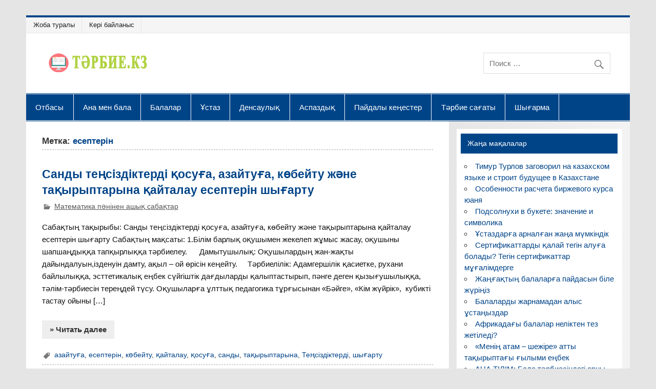

--- FILE ---
content_type: text/html; charset=UTF-8
request_url: https://www.tarbie.kz/tag/esepterin
body_size: 10512
content:
<!DOCTYPE html><html lang="ru-RU"><head><meta charset="UTF-8" /><meta name="viewport" content="width=device-width, initial-scale=1, user-scalable=1, shrink-to-fit=no"><link rel="profile" href="http://gmpg.org/xfn/11" /><link rel="pingback" href="https://www.tarbie.kz/xmlrpc.php" /><meta name='robots' content='index, follow, max-image-preview:large, max-snippet:-1, max-video-preview:-1' /><link media="all" href="https://www.tarbie.kz/wp-content/cache/autoptimize/css/autoptimize_f841d5ef43bb46721796eb0b47c1e94e.css" rel="stylesheet"><title>🙋️ Архивы есептерін - Тәрбие.kz</title><link rel="canonical" href="https://www.tarbie.kz/tag/esepterin" /><meta property="og:locale" content="ru_RU" /><meta property="og:type" content="article" /><meta property="og:title" content="Архивы есептерін - Тәрбие.kz" /><meta property="og:url" content="https://www.tarbie.kz/tag/esepterin" /><meta property="og:site_name" content="Тәрбие.kz" /><meta name="twitter:card" content="summary_large_image" /> <script type="application/ld+json" class="yoast-schema-graph">{"@context":"https://schema.org","@graph":[{"@type":"CollectionPage","@id":"https://www.tarbie.kz/tag/esepterin","url":"https://www.tarbie.kz/tag/esepterin","name":"Архивы есептерін - Тәрбие.kz","isPartOf":{"@id":"https://www.tarbie.kz/#website"},"breadcrumb":{"@id":"https://www.tarbie.kz/tag/esepterin#breadcrumb"},"inLanguage":"ru-RU"},{"@type":"BreadcrumbList","@id":"https://www.tarbie.kz/tag/esepterin#breadcrumb","itemListElement":[{"@type":"ListItem","position":1,"name":"Главная страница","item":"https://www.tarbie.kz/"},{"@type":"ListItem","position":2,"name":"есептерін"}]},{"@type":"WebSite","@id":"https://www.tarbie.kz/#website","url":"https://www.tarbie.kz/","name":"Тәрбие.kz","description":"Қазақстанның педагогикалық журналы","publisher":{"@id":"https://www.tarbie.kz/#organization"},"potentialAction":[{"@type":"SearchAction","target":{"@type":"EntryPoint","urlTemplate":"https://www.tarbie.kz/?s={search_term_string}"},"query-input":{"@type":"PropertyValueSpecification","valueRequired":true,"valueName":"search_term_string"}}],"inLanguage":"ru-RU"},{"@type":"Organization","@id":"https://www.tarbie.kz/#organization","name":"Тәрбие.kz","url":"https://www.tarbie.kz/","logo":{"@type":"ImageObject","inLanguage":"ru-RU","@id":"https://www.tarbie.kz/#/schema/logo/image/","url":"https://www.tarbie.kz/wp-content/uploads/2017/06/log1.png","contentUrl":"https://www.tarbie.kz/wp-content/uploads/2017/06/log1.png","width":200,"height":40,"caption":"Тәрбие.kz"},"image":{"@id":"https://www.tarbie.kz/#/schema/logo/image/"}}]}</script>  <script type="text/javascript" src="https://www.tarbie.kz/wp-includes/js/jquery/jquery.min.js" id="jquery-core-js"></script> <script type="text/javascript" id="jquery-js-after">jQuery(document).ready(function() {
	jQuery(".c0720d31ace3803893387ac52eddb93f").click(function() {
		jQuery.post(
			"https://www.tarbie.kz/wp-admin/admin-ajax.php", {
				"action": "quick_adsense_onpost_ad_click",
				"quick_adsense_onpost_ad_index": jQuery(this).attr("data-index"),
				"quick_adsense_nonce": "001a83e0b1",
			}, function(response) { }
		);
	});
});</script> <!--[if lt IE 9]> <script type="text/javascript" src="https://www.tarbie.kz/wp-content/themes/smartline-lite/js/html5shiv.min.js" id="html5shiv-js"></script> <![endif]--> <script type="text/javascript" id="smartline-lite-jquery-frontpage_slider-js-extra">var smartline_slider_params = {"animation":"horizontal","speed":"7000"};</script> <script type="text/javascript" id="smartline-lite-jquery-navigation-js-extra">var smartline_menu_title = "\u041c\u0435\u043d\u044e";</script>  <script>window.yaContextCb=window.yaContextCb||[]</script> <script src="https://yandex.ru/ads/system/context.js" async></script><link rel="icon" href="https://www.tarbie.kz/wp-content/uploads/2018/03/cropped-icon_step_3-0-1-32x32.png" sizes="32x32" /><link rel="icon" href="https://www.tarbie.kz/wp-content/uploads/2018/03/cropped-icon_step_3-0-1-192x192.png" sizes="192x192" /><link rel="apple-touch-icon" href="https://www.tarbie.kz/wp-content/uploads/2018/03/cropped-icon_step_3-0-1-180x180.png" /><meta name="msapplication-TileImage" content="https://www.tarbie.kz/wp-content/uploads/2018/03/cropped-icon_step_3-0-1-270x270.png" /></head><body class="archive tag tag-esepterin tag-5119 wp-custom-logo"><div id="wrapper" class="hfeed" itemscope itemtype="https://schema.org/WebSite"><meta itemprop="url" content="https://www.tarbie.kz/tag/esepterin"/><div id="header-wrap"><nav id="topnav" class="clearfix" role="navigation"><ul id="topnav-menu" class="top-navigation-menu"><li id="menu-item-35994" class="menu-item menu-item-type-post_type menu-item-object-page menu-item-35994"><a href="https://www.tarbie.kz/about">Жоба туралы</a></li><li id="menu-item-35995" class="menu-item menu-item-type-post_type menu-item-object-page menu-item-35995"><a href="https://www.tarbie.kz/keri-baylanys">Кері байланыс</a></li></ul></nav><header id="header" class="clearfix" role="banner"><div id="logo" class="clearfix"> <a href="https://www.tarbie.kz/" class="custom-logo-link" rel="home"><img width="200" height="40" src="https://www.tarbie.kz/wp-content/uploads/2017/06/log1.png" class="custom-logo" alt="Тәрбие.kz" decoding="async" /></a></div><div id="header-content" class="clearfix"><div id="header-search"><form role="search" method="get" class="search-form" action="https://www.tarbie.kz/"   itemprop="potentialAction" itemscope itemtype="https://schema.org/SearchAction"> <label> <span class="screen-reader-text">Поиск для:</span><meta itemprop="target" content="https://www.tarbie.kz/?s={s}"/> <input  itemprop="query-input"  type="search" class="search-field" placeholder="Поиск &hellip;" value="" name="s"> </label> <button type="submit" class="search-submit"> <span class="genericon-search"></span> </button></form></div></div></header></div><div id="navi-wrap"><nav id="mainnav" class="clearfix" role="navigation"><ul id="mainnav-menu" class="main-navigation-menu"><li id="menu-item-36128" class="menu-item menu-item-type-taxonomy menu-item-object-category menu-item-36128"><a href="https://www.tarbie.kz/category/otbasi">Отбасы</a></li><li id="menu-item-35633" class="menu-item menu-item-type-taxonomy menu-item-object-category menu-item-35633"><a href="https://www.tarbie.kz/category/ana-bala">Ана мен бала</a></li><li id="menu-item-36481" class="menu-item menu-item-type-taxonomy menu-item-object-category menu-item-36481"><a href="https://www.tarbie.kz/category/bala">Балалар</a></li><li id="menu-item-36522" class="menu-item menu-item-type-taxonomy menu-item-object-category menu-item-36522"><a href="https://www.tarbie.kz/category/ustaz">Ұстаз</a></li><li id="menu-item-36468" class="menu-item menu-item-type-taxonomy menu-item-object-category menu-item-36468"><a href="https://www.tarbie.kz/category/densaulyk">Денсаулық</a></li><li id="menu-item-36469" class="menu-item menu-item-type-taxonomy menu-item-object-category menu-item-36469"><a href="https://www.tarbie.kz/category/aspaz">Аспаздық</a></li><li id="menu-item-35991" class="menu-item menu-item-type-taxonomy menu-item-object-category menu-item-35991"><a href="https://www.tarbie.kz/category/articles">Пайдалы кеңестер</a></li><li id="menu-item-37611" class="menu-item menu-item-type-taxonomy menu-item-object-category menu-item-37611"><a href="https://www.tarbie.kz/category/terbie-sagaty">Тәрбие сағаты</a></li><li id="menu-item-37612" class="menu-item menu-item-type-taxonomy menu-item-object-category menu-item-37612"><a href="https://www.tarbie.kz/category/shygarma">Шығарма</a></li></ul></nav></div><div id="wrap" class="clearfix"><section id="content" class="primary" role="main"><header class="page-header"><h1 class="archive-title">Метка: <span>есептерін</span></h1></header><article id="post-15423" class="post-15423 post type-post status-publish format-standard hentry category-matematika-peninen-ashyk-sabaktar tag-azaytuga tag-esepterin tag-kobeytu tag-kaytalau tag-kosuga tag-sandy tag-takyryptaryna tag-tensizdikterdi tag-shygartu"><h2 class="entry-title post-title"><a href="https://www.tarbie.kz/15423" rel="bookmark">Санды теңсіздіктерді қосуға, азайтуға, көбейту және тақырыптарына қайталау есептерін шығарту</a></h2><div class="entry-meta postmeta"> <span class="meta-category"> <a href="https://www.tarbie.kz/category/matematika-peninen-ashyk-sabaktar" rel="category tag">Математика пәнінен ашық сабақтар</a> </span></div><div class="entry clearfix"> <a href="https://www.tarbie.kz/15423" rel="bookmark"> </a><p>Сабақтың тақырыбы: Санды теңсіздіктерді қосуға, азайтуға, көбейту және тақырыптарына қайталау есептерін шығарту Сабақтың мақсаты: 1.Білім барлық оқушымен жекелеп жұмыс жасау, оқушыны шапшаңдыққа тапқырлыққа тәрбиелеу.      Дамытушылық: Оқушылардың жан-жақты дайындалуын,ізденуін дамту, ақыл – ой өрісін кеңейту.     Тәрбиелілік: Адамгершілік қасиетке, рухани байлылыққа, эсттетикалық еңбек сүйгіштік дағдыларды қалыптастырып, пәнге деген қызығушылыққа, тәлім-тәрбиесін тереңдей түсу. Оқушыларға ұлттық педагогика тұрғысынан «Бәйге», «Кім жүйрік»,  кубикті тастау ойыны [&#8230;]</p> <a href="https://www.tarbie.kz/15423" class="more-link">&raquo; Читать далее</a></div><div class="postinfo clearfix"> <span class="meta-tags"> <a href="https://www.tarbie.kz/tag/azaytuga" rel="tag">азайтуға</a>, <a href="https://www.tarbie.kz/tag/esepterin" rel="tag">есептерін</a>, <a href="https://www.tarbie.kz/tag/kobeytu" rel="tag">көбейту</a>, <a href="https://www.tarbie.kz/tag/kaytalau" rel="tag">қайталау</a>, <a href="https://www.tarbie.kz/tag/kosuga" rel="tag">қосуға</a>, <a href="https://www.tarbie.kz/tag/sandy" rel="tag">санды</a>, <a href="https://www.tarbie.kz/tag/takyryptaryna" rel="tag">тақырыптарына</a>, <a href="https://www.tarbie.kz/tag/tensizdikterdi" rel="tag">Теңсіздіктерді</a>, <a href="https://www.tarbie.kz/tag/shygartu" rel="tag">шығарту</a> </span></div></article></section><section id="sidebar" class="secondary clearfix" role="complementary"><aside id="recent-posts-4" class="widget widget_recent_entries clearfix"><h3 class="widgettitle"><span>Жаңа мақалалар</span></h3><ul><li> <a href="https://www.tarbie.kz/37906">Тимур Турлов заговорил на казахском языке и строит будущее в Казахстане</a></li><li> <a href="https://www.tarbie.kz/37870">Особенности расчета биржевого курса юаня</a></li><li> <a href="https://www.tarbie.kz/37853">Подсолнухи в букете: значение и символика</a></li><li> <a href="https://www.tarbie.kz/37583">Ұстаздарға арналған жаңа мүмкіндік</a></li><li> <a href="https://www.tarbie.kz/37574">Сертификаттарды қалай тегін алуға болады? Тегін сертификаттар мұғалімдерге</a></li><li> <a href="https://www.tarbie.kz/37521">Жаңғақтың балаларға пайдасын біле жүріңіз</a></li><li> <a href="https://www.tarbie.kz/37518">Балаларды жарнамадан алыс ұстаңыздар</a></li><li> <a href="https://www.tarbie.kz/37515">Африкадағы балалар неліктен тез жетіледі?</a></li><li> <a href="https://www.tarbie.kz/37553">«Менің атам – шежіре» атты тақырыптағы ғылыми еңбек</a></li><li> <a href="https://www.tarbie.kz/37524">АНА ТІЛІМ: Бала тәрбиесіндегі орны</a></li></ul></aside><aside id="nav_menu-5" class="widget widget_nav_menu clearfix"><h3 class="widgettitle"><span>Электронды мұрағат</span></h3><div class="menu-elektrondy-muragat-container"><ul id="menu-elektrondy-muragat" class="menu"><li id="menu-item-22987" class="menu-item menu-item-type-taxonomy menu-item-object-category menu-item-22987"><a href="https://www.tarbie.kz/category/avtorlyk-bagdarlama">Авторлық бағдарлама</a></li><li id="menu-item-22988" class="menu-item menu-item-type-taxonomy menu-item-object-category menu-item-22988"><a href="https://www.tarbie.kz/category/ustaz">Ұстаздарға</a></li><li id="menu-item-22989" class="menu-item menu-item-type-taxonomy menu-item-object-category menu-item-22989"><a href="https://www.tarbie.kz/category/bayandama">Баяндама</a></li><li id="menu-item-22990" class="menu-item menu-item-type-taxonomy menu-item-object-category menu-item-22990"><a href="https://www.tarbie.kz/category/kouching-zhospary-mdzh">Коучинг жоспары, МДЖ</a></li><li id="menu-item-22991" class="menu-item menu-item-type-taxonomy menu-item-object-category menu-item-22991"><a href="https://www.tarbie.kz/category/mektep-ekimshiligi">Мектеп әкімшілігі</a></li><li id="menu-item-22992" class="menu-item menu-item-type-taxonomy menu-item-object-category menu-item-22992"><a href="https://www.tarbie.kz/category/mektepten-tys-mekemeler">Мектептен тыс мекемелер</a></li><li id="menu-item-22993" class="menu-item menu-item-type-taxonomy menu-item-object-category menu-item-22993"><a href="https://www.tarbie.kz/category/oku-zhyly">Оқу жылы</a></li><li id="menu-item-22994" class="menu-item menu-item-type-taxonomy menu-item-object-category menu-item-22994"><a href="https://www.tarbie.kz/category/uchenik">Стихи для детей</a></li><li id="menu-item-22995" class="menu-item menu-item-type-taxonomy menu-item-object-category menu-item-22995"><a href="https://www.tarbie.kz/category/synyptan-tys-zhumys">Сыныптан тыс жұмыс</a></li><li id="menu-item-22996" class="menu-item menu-item-type-taxonomy menu-item-object-category menu-item-22996"><a href="https://www.tarbie.kz/category/terbie-sagaty">Тәрбие сағаты</a></li><li id="menu-item-35004" class="menu-item menu-item-type-taxonomy menu-item-object-category menu-item-35004"><a href="https://www.tarbie.kz/category/shygarma">Шығарма</a></li><li id="menu-item-22997" class="menu-item menu-item-type-taxonomy menu-item-object-category menu-item-22997"><a href="https://www.tarbie.kz/category/esse">Эссе</a></li><li id="menu-item-34762" class="menu-item menu-item-type-taxonomy menu-item-object-category menu-item-34762"><a href="https://www.tarbie.kz/category/uchenik/poems">Өлеңдер</a></li></ul></div></aside><aside id="custom_html-2" class="widget_text widget widget_custom_html clearfix"><div class="textwidget custom-html-widget"><script>(function(i,s,o,g,r,a,m){i['GoogleAnalyticsObject']=r;i[r]=i[r]||function(){
  (i[r].q=i[r].q||[]).push(arguments)},i[r].l=1*new Date();a=s.createElement(o),
  m=s.getElementsByTagName(o)[0];a.async=1;a.src=g;m.parentNode.insertBefore(a,m)
  })(window,document,'script','https://www.google-analytics.com/analytics.js','ga');

  ga('create', 'UA-71778574-3', 'auto');
  ga('send', 'pageview');</script>  <script type="text/javascript" >(function(m,e,t,r,i,k,a){m[i]=m[i]||function(){(m[i].a=m[i].a||[]).push(arguments)};
   m[i].l=1*new Date();
   for (var j = 0; j < document.scripts.length; j++) {if (document.scripts[j].src === r) { return; }}
   k=e.createElement(t),a=e.getElementsByTagName(t)[0],k.async=1,k.src=r,a.parentNode.insertBefore(k,a)})
   (window, document, "script", "https://mc.yandex.ru/metrika/tag.js", "ym");

   ym(36346000, "init", {
        clickmap:true,
        trackLinks:true,
        accurateTrackBounce:true,
        webvisor:true
   });</script> <noscript><div><img src="https://mc.yandex.ru/watch/36346000" style="position:absolute; left:-9999px;" alt="" /></div></noscript><div class="adv2"><div id="yandex_rtb_R-A-17667825-5"></div> <script>window.yaContextCb.push(()=>{
            Ya.Context.AdvManager.render({
                "blockId": "R-A-17667825-5",
                "renderTo": "yandex_rtb_R-A-17667825-5"
            })
        })</script> <div id="yandex_rtb_R-A-17667825-6"></div> <script>window.yaContextCb.push(()=>{
            Ya.Context.AdvManager.render({
                "blockId": "R-A-17667825-6",
                "renderTo": "yandex_rtb_R-A-17667825-6"
            })
        })</script> </div></div></aside><aside id="smartline_category_posts_single-3" class="widget smartline_category_posts_single clearfix"><div id="widget-category-posts-single" class="widget-category-posts clearfix"><div class="widget-category-posts-content"><article id="post-37853" class="single-post post-37853 post type-post status-publish format-standard hentry category-articles"> <a href="https://www.tarbie.kz/37853" rel="bookmark"></a><h2 class="entry-title post-title"><a href="https://www.tarbie.kz/37853" rel="bookmark">Подсолнухи в букете: значение и символика</a></h2><div class="entry-meta postmeta"></div><div class="entry"><p>Во всех культурах и странах мира подсолнух — символ чего-то теплого, сочного, зрелого, напитанного солнцем. Про значение подсолнуха не стоит забывать, когда вы выбираете этот цветок в качестве подарка. В этой статье подробно расскажем, что означает подсолнух в букете, с какими фактурами и цветами он сочетается. К счастью, сегодня многие сезонные цветы доступны круглый год, поэтому вы можете заказать близкому [&#8230;]</p> <a href="https://www.tarbie.kz/37853" class="more-link">&raquo; Читать далее</a></div></article><article id="post-37583" class="single-post post-37583 post type-post status-publish format-standard has-post-thumbnail hentry category-avtorlyk-bagdarlama category-agylshyn-tilinen-ashyk-sabaktar category-adam-zhene-kogam-peninen-ashyk-sabaktar category-algashky-eskeri-dayyndyk-peninen-ashyk category-ana-bala category-aspaz category-erturli category-balabakshadagy-ashyk-sabaktar category-bala category-bastauysh-synyp-ashyk-sabaktar category-bayandama category-biologiya-peninen-ashyk-sabaktar category-geografiya-peninen-ashyk-sabaktar category-dene-shynyktyru-peninen-ashyk-sabaktar category-densaulyk category-informatika-peninen-ashyk-sabaktar category-kouching-zhospary-mdzh category-kazak-edebietinen-ashyk-sabaktar category-kazak-tilinen-ashyk-sabaktar category-kukyk-peninen-ashyk-sabaktar category-kyska-merzimdi-sabak-zhospary category-matematika-peninen-ashyk-sabaktar category-mektep-ekimshiligi category-mektepten-tys-mekemeler category-muzyka-en-kuy-peninen-ashyk-sabaktar category-news category-oku-zhyly category-orta-merzimdi-sabak-zhospary category-orys-edebietinen-ashyk-sabaktar category-orys-tilinen-ashyk-sabaktar category-otbasi category-ozin-ozi-tanu-peninen-ashyk-sabaktar category-poems category-articles category-psihologiyadan-ashyk-sabaktar category-uchenik category-stsenariyler-zhinagy category-syzu-suret-penderinen-ashyk-sabaktar category-synyptan-tys-zhumys category-tarih-peninen-ashyk-sabaktar category-terbie-sagaty category-tehnologiya-peninen-ashyk-sabaktar category-ustaz category-fizika-peninen-ashyk-sabaktar category-himiya-peninen-ashyk-sabaktar category-shygarma category-ekonomika-peninen-ashyk-sabaktar category-esse tag-algys-hat tag-gazetke-makala-zhariyalau tag-gramota tag-diplom tag-zhurnal tag-zhurnalga-zhazylu tag-zhurnalga-kalay-zhazyluga-bolady tag-konkurstarga-katysu tag-kornekilikter tag-onlayn-biliktilikti-arttyru-kurstar tag-onlayn-olimpiada tag-portfolio-zhasatu tag-sabak-zhosparlary tag-sabak-zhosparlary-tegin tag-sayttagy-konkurska tag-sayttarga-tegin-materal-zhariyalau tag-sertifikat tag-ustazdarga-video-sabaktar tag-ustazdyn-ortak-chatyna-kosylu"> <a href="https://www.tarbie.kz/37583" rel="bookmark"><img width="800" height="260" src="https://www.tarbie.kz/wp-content/uploads/2017/10/ust-800x260.jpg" class="attachment-category_posts_single size-category_posts_single wp-post-image" alt="" decoding="async" loading="lazy" /></a><h2 class="entry-title post-title"><a href="https://www.tarbie.kz/37583" rel="bookmark">Ұстаздарға арналған жаңа мүмкіндік</a></h2><div class="entry-meta postmeta"></div><div class="entry"><p>Құрметті ұстаздар сіздерге жаңа Ustaz tilegi – Ұстаз тілегі Республикалық ұстаздар сайтын ұсынамыз. Ust.kz Сайтта қазіргі уақытта 30 000 астам сабақтар жинақталып салынды. Барлық жарияланған материалдарды барлық ұстаздар тегін жүктеп сабақ барысында қолдана алады. Барлық құжаттар біздің сайттарда сақталып 24 сағат бойы кез-келген ұстаз тегін жүктеп ала алады. ustaz tilegi Қазақ тіліндегі жаңа сайт. Сайттың негізгі мақсаты Қазақстандағы білім деңгейін көтеріп жаңа технолгияларды қолданып [&#8230;]</p> <a href="https://www.tarbie.kz/37583" class="more-link">&raquo; Читать далее</a></div></article></div></div></aside></section></div><footer id="footer" class="clearfix" role="contentinfo"><nav id="footernav" class="clearfix" role="navigation"><ul id="footernav-menu" class="menu"><li id="menu-item-34771" class="menu-item menu-item-type-taxonomy menu-item-object-category menu-item-34771"><a href="https://www.tarbie.kz/category/avtorlyk-bagdarlama">Авторская программа</a></li><li id="menu-item-34773" class="menu-item menu-item-type-taxonomy menu-item-object-category menu-item-34773"><a href="https://www.tarbie.kz/category/terbie-sagaty" title="урок">Урок</a></li><li id="menu-item-34774" class="menu-item menu-item-type-taxonomy menu-item-object-category menu-item-34774"><a href="https://www.tarbie.kz/category/esse">Эссе</a></li><li id="menu-item-34775" class="menu-item menu-item-type-taxonomy menu-item-object-category menu-item-34775"><a href="https://www.tarbie.kz/category/uchenik/poems">Сборник стихов</a></li><li id="menu-item-37672" class="menu-item menu-item-type-taxonomy menu-item-object-category menu-item-37672"><a href="https://www.tarbie.kz/category/materialy-partnerov">Материалы партнеров</a></li><li id="menu-item-37696" class="menu-item menu-item-type-post_type menu-item-object-page menu-item-37696"><a href="https://www.tarbie.kz/contacts">Контакты</a></li><li id="menu-item-37896" class="menu-item menu-item-type-post_type menu-item-object-page menu-item-37896"><a href="https://www.tarbie.kz/zharnama">Реклама на сайте / Сайтқа жарнама орналастыру</a></li></ul></nav><div id="footer-text"><div class="ai-news" style="display: inline-flex; align-items: center; gap: 10px; padding: 10px 16px; border-radius: 14px; border: 1px solid rgba(255,255,255,0.05)"> <svg width="30" height="32" viewBox="0 0 30 32" fill="none" xmlns="http://www.w3.org/2000/svg"> <path fill-rule="evenodd" clip-rule="evenodd" d="M1.49104 0C2.2554 0.442372 2.98296 0.97257 3.69807 1.4834L7.09749 3.9043C7.61121 4.27321 8.12892 4.63813 8.59944 5.05664C11.9623 3.43485 16.0681 3.20227 19.6287 4.36621C20.1718 4.54373 20.7251 4.74751 21.2 5.05664C21.6052 4.71562 22.0733 4.41868 22.5194 4.12695L27.0936 1.09766C27.5344 0.801499 28.1408 0.322544 28.6082 0.125C28.6208 0.625573 28.6725 1.12927 28.7088 1.62891L28.9002 4.19922C29.1106 6.8482 29.3425 8.09469 27.6951 10.3467C30.7547 15.1831 30.9889 20.6168 27.0526 25.1953C26.859 25.4204 26.6362 25.6373 26.4686 25.8799L26.453 25.9043C26.2056 25.5821 25.9305 25.2362 25.6248 24.9629C25.3963 24.5646 25.0328 24.1898 24.7274 23.8398C23.7714 24.7756 23.9094 24.298 23.5028 25.5859L22.9881 27.2197C22.7632 27.9218 22.4967 28.6086 22.3006 29.3193C21.3487 29.7528 20.3097 30.0758 19.324 30.4336L17.2899 31.1631C16.5235 31.4444 15.762 31.7372 14.9881 32C12.5632 31.2062 10.1954 30.1292 7.74983 29.3193C7.60501 28.9966 7.51205 28.6369 7.39338 28.3037C7.17342 27.6862 6.38933 25.1713 6.10334 24.7666C5.89272 24.4688 5.53032 24.2368 5.27131 23.9697C4.81815 24.5011 3.97242 25.2967 3.45588 25.7734C3.16169 25.3956 2.81131 25.055 2.51252 24.6787C-0.996703 20.259 -0.59629 14.8318 2.26936 10.2822C0.530672 8.03157 0.900507 6.82284 1.11702 4.19238C1.23208 2.79457 1.34117 1.39485 1.49104 0ZM14.991 11C14.9346 11.0001 14.8795 11.0171 14.8328 11.0488C14.786 11.0807 14.7492 11.126 14.7283 11.1787L13.7205 13.7236C13.542 14.177 13.2726 14.5889 12.9285 14.9336C12.5843 15.2783 12.1725 15.5487 11.7196 15.7275L9.17854 16.7373C9.12592 16.7581 9.08049 16.794 9.04866 16.8408C9.01682 16.8877 8.99983 16.9433 8.99983 17C8.99983 17.0567 9.01682 17.1123 9.04866 17.1592C9.08049 17.206 9.12592 17.2419 9.17854 17.2627L11.7196 18.2725C12.1725 18.4513 12.5843 18.7217 12.9285 19.0664C13.2726 19.4111 13.542 19.823 13.7205 20.2764L14.7283 22.8213C14.7492 22.874 14.786 22.9193 14.8328 22.9512C14.8795 22.9829 14.9346 22.9999 14.991 23C15.0477 23 15.1034 22.9831 15.1502 22.9512C15.197 22.9193 15.2329 22.874 15.2537 22.8213L16.2615 20.2764C16.4406 19.823 16.7113 19.4111 17.0555 19.0664C17.3997 18.7218 17.8109 18.4517 18.2635 18.2725L20.8211 17.2627C20.8737 17.2419 20.9192 17.206 20.951 17.1592C20.9828 17.1123 20.9998 17.0567 20.9998 17C20.9998 16.9433 20.9828 16.8877 20.951 16.8408C20.9192 16.794 20.8737 16.7581 20.8211 16.7373L18.2635 15.7275C17.8109 15.5483 17.3997 15.2782 17.0555 14.9336C16.7113 14.5889 16.4406 14.177 16.2615 13.7236L15.2537 11.1787C15.2329 11.126 15.197 11.0807 15.1502 11.0488C15.1034 11.0169 15.0477 11 14.991 11Z" fill="white"/> </svg><p style="font-size: 13px; line-height: 1.2;"><a href="https://ailynx.ru/category/news/" target="_blank" style="text-decoration: none; color: rgba(255,255,255,0.5);">AiLYNX  —  Новости об<br> искусственном интеллекте</a></p></div></div></footer></div> <script>var pseudo_links = document.querySelectorAll(".pseudo-clearfy-link");for (var i=0;i<pseudo_links.length;i++ ) { pseudo_links[i].addEventListener("click", function(e){   window.open( e.target.getAttribute("data-uri") ); }); }</script><script>document.addEventListener("copy", (event) => {var pagelink = "\nИсточник: https://www.tarbie.kz/tag/esepterin";event.clipboardData.setData("text", document.getSelection() + pagelink);event.preventDefault();});</script><script type="text/javascript" src="https://www.tarbie.kz/wp-includes/js/dist/hooks.min.js" id="wp-hooks-js"></script> <script type="text/javascript" src="https://www.tarbie.kz/wp-includes/js/dist/i18n.min.js" id="wp-i18n-js"></script> <script type="text/javascript" id="wp-i18n-js-after">wp.i18n.setLocaleData( { 'text direction\u0004ltr': [ 'ltr' ] } );</script> <script type="text/javascript" id="contact-form-7-js-translations">( function( domain, translations ) {
	var localeData = translations.locale_data[ domain ] || translations.locale_data.messages;
	localeData[""].domain = domain;
	wp.i18n.setLocaleData( localeData, domain );
} )( "contact-form-7", {"translation-revision-date":"2025-05-08 07:00:39+0000","generator":"GlotPress\/4.0.1","domain":"messages","locale_data":{"messages":{"":{"domain":"messages","plural-forms":"nplurals=3; plural=(n % 10 == 1 && n % 100 != 11) ? 0 : ((n % 10 >= 2 && n % 10 <= 4 && (n % 100 < 12 || n % 100 > 14)) ? 1 : 2);","lang":"ru"},"This contact form is placed in the wrong place.":["\u042d\u0442\u0430 \u043a\u043e\u043d\u0442\u0430\u043a\u0442\u043d\u0430\u044f \u0444\u043e\u0440\u043c\u0430 \u0440\u0430\u0437\u043c\u0435\u0449\u0435\u043d\u0430 \u0432 \u043d\u0435\u043f\u0440\u0430\u0432\u0438\u043b\u044c\u043d\u043e\u043c \u043c\u0435\u0441\u0442\u0435."],"Error:":["\u041e\u0448\u0438\u0431\u043a\u0430:"]}},"comment":{"reference":"includes\/js\/index.js"}} );</script> <script type="text/javascript" id="contact-form-7-js-before">var wpcf7 = {
    "api": {
        "root": "https:\/\/www.tarbie.kz\/wp-json\/",
        "namespace": "contact-form-7\/v1"
    },
    "cached": 1
};</script> <script>!function(){var t=!1;try{var e=Object.defineProperty({},"passive",{get:function(){t=!0}});window.addEventListener("test",null,e)}catch(t){}return t}()||function(i){var o=!0,s=!1;EventTarget.prototype.addEventListener=function(t,e,n){var r="object"==typeof n,a=r?n.capture:n;n=r?n:{},"touchstart"!=t&&"scroll"!=t&&"wheel"!=t||(n.passive=void 0!==n.passive?n.passive:o),n.capture=void 0!==a?a:s,i.call(this,t,e,n)}}(EventTarget.prototype.addEventListener);</script> <script>(function(){
		var a = document.querySelector('#custom_html-3'), b = null, P = 15;
		window.addEventListener('scroll', Ascroll, false);
		document.body.addEventListener('scroll', Ascroll, false);
		function Ascroll() {
			if (jQuery(document).width() > 960) {
				if (b == null) {
					var Sa = getComputedStyle(a, ''), s = '';
					for (var i = 0; i < Sa.length; i++) {
						if (Sa[i].indexOf('overflow') == 0 || Sa[i].indexOf('padding') == 0 || Sa[i].indexOf('border') == 0 || Sa[i].indexOf('outline') == 0 || Sa[i].indexOf('box-shadow') == 0 || Sa[i].indexOf('background') == 0) {
							s += Sa[i] + ': ' +Sa.getPropertyValue(Sa[i]) + '; '
						}
					}
					b = document.createElement('div');
					b.style.cssText = s + ' box-sizing: border-box; width: ' + a.offsetWidth + 'px;';
					a.insertBefore(b, a.firstChild);
					var l = a.childNodes.length;
					for (var i = 1; i < l; i++) {
						b.appendChild(a.childNodes[1]);
					}
					a.style.height = b.getBoundingClientRect().height + 'px';
					a.style.padding = '0';
					a.style.border = '0';
				}
				var Ra = a.getBoundingClientRect(),
				R = Math.round(Ra.top + b.getBoundingClientRect().height - document.querySelector('footer').getBoundingClientRect().top + 0);
				if ((Ra.top - P) <= 0) {
					if ((Ra.top - P) <= R) {
						b.className = 'stop';
						b.style.top = - R +'px';
					} else {
						b.className = 'sticky';
						b.style.top = P + 'px';
					}
				} else {
					b.className = '';
					b.style.top = '';
				}
				window.addEventListener('resize', function() {
					a.children[0].style.width = getComputedStyle(a, '').width
				}, false);
			}
		}
	})();</script> <script>jQuery(window).scroll(function(){
		var docscroll=jQuery(document).scrollTop();
		if(docscroll>jQuery(window).height()/3){
			jQuery('div#navi-wrap').css({'height': jQuery('div#navi-wrap').height(),'width': '100%'}).addClass('fixed');
		}else{
			jQuery('div#navi-wrap').removeClass('fixed');
		}
	});</script> <script type="text/javascript">var _acic={dataProvider:10};(function(){var e=document.createElement("script");e.type="text/javascript";e.async=true;e.src="https://www.acint.net/aci.js";var t=document.getElementsByTagName("script")[0];t.parentNode.insertBefore(e,t)})()</script>  <script>window.yaContextCb=window.yaContextCb||[]</script> <script src="https://yandex.ru/ads/system/context.js" async></script> <script defer src="https://www.tarbie.kz/wp-content/cache/autoptimize/js/autoptimize_d3c5bb8f7c74d4450ab88579f8cd898f.js"></script></body></html>
<!-- Dynamic page generated in 1.873 seconds. -->
<!-- Cached page generated by WP-Super-Cache on 2025-11-10 02:33:45 -->

<!-- Compression = gzip -->